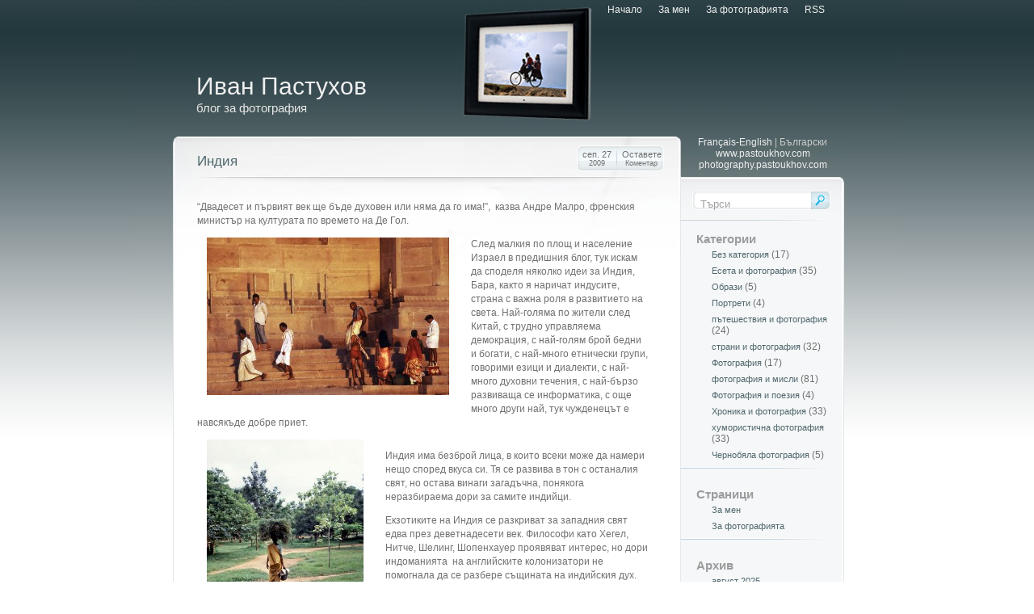

--- FILE ---
content_type: text/html; charset=UTF-8
request_url: https://www.bg.pastoukhov.com/tag/%D0%B0%D1%83%D1%80%D0%BE%D0%B1%D0%B8%D0%BD%D0%B4%D0%BE/
body_size: 16765
content:
<!DOCTYPE html PUBLIC "-//W3C//DTD XHTML 1.0 Transitional//EN" "http://www.w3.org/TR/xhtml1/DTD/xhtml1-transitional.dtd">
<html xmlns="http://www.w3.org/1999/xhtml" lang="bg-BG">

<head profile="http://gmpg.org/xfn/11">
<meta http-equiv="Content-Type" content="text/html; charset=UTF-8" />

<title>Ауробиндо | Иван Пастухов</title>

<link rel="stylesheet" href="https://www.bg.pastoukhov.com/wp-content/themes/streamline/style.css" type="text/css" media="screen" />
<link rel="alternate" type="application/rss+xml" title="Иван Пастухов RSS Feed" href="https://www.bg.pastoukhov.com/feed/" />
<link rel="alternate" type="application/atom+xml" title="Иван Пастухов Atom Feed" href="https://www.bg.pastoukhov.com/feed/atom/" />
<link rel="pingback" href="https://www.bg.pastoukhov.com/xmlrpc.php" />

<style type="text/css" media="screen">

	#page { background: url("https://www.bg.pastoukhov.com/wp-content/themes/streamline/images/kubrickbgwide.jpg") repeat-y top; border: none; }

</style>

<script type="text/javascript" src="https://www.bg.pastoukhov.com/wp-content/themes/streamline/general.js"></script>



<!-- All in One SEO Pack 2.3.11.3 by Michael Torbert of Semper Fi Web Design[297,336] -->
<link rel="canonical" href="https://www.bg.pastoukhov.com/tag/%d0%b0%d1%83%d1%80%d0%be%d0%b1%d0%b8%d0%bd%d0%b4%d0%be/" />
<!-- /all in one seo pack -->
<link rel='dns-prefetch' href='//s.w.org' />
<link rel="alternate" type="application/rss+xml" title="Иван Пастухов &raquo; Хранилка за етикета Ауробиндо " href="https://www.bg.pastoukhov.com/tag/%d0%b0%d1%83%d1%80%d0%be%d0%b1%d0%b8%d0%bd%d0%b4%d0%be/feed/" />
		<script type="text/javascript">
			window._wpemojiSettings = {"baseUrl":"https:\/\/s.w.org\/images\/core\/emoji\/11\/72x72\/","ext":".png","svgUrl":"https:\/\/s.w.org\/images\/core\/emoji\/11\/svg\/","svgExt":".svg","source":{"concatemoji":"https:\/\/www.bg.pastoukhov.com\/wp-includes\/js\/wp-emoji-release.min.js?ver=4.9.28"}};
			!function(e,a,t){var n,r,o,i=a.createElement("canvas"),p=i.getContext&&i.getContext("2d");function s(e,t){var a=String.fromCharCode;p.clearRect(0,0,i.width,i.height),p.fillText(a.apply(this,e),0,0);e=i.toDataURL();return p.clearRect(0,0,i.width,i.height),p.fillText(a.apply(this,t),0,0),e===i.toDataURL()}function c(e){var t=a.createElement("script");t.src=e,t.defer=t.type="text/javascript",a.getElementsByTagName("head")[0].appendChild(t)}for(o=Array("flag","emoji"),t.supports={everything:!0,everythingExceptFlag:!0},r=0;r<o.length;r++)t.supports[o[r]]=function(e){if(!p||!p.fillText)return!1;switch(p.textBaseline="top",p.font="600 32px Arial",e){case"flag":return s([55356,56826,55356,56819],[55356,56826,8203,55356,56819])?!1:!s([55356,57332,56128,56423,56128,56418,56128,56421,56128,56430,56128,56423,56128,56447],[55356,57332,8203,56128,56423,8203,56128,56418,8203,56128,56421,8203,56128,56430,8203,56128,56423,8203,56128,56447]);case"emoji":return!s([55358,56760,9792,65039],[55358,56760,8203,9792,65039])}return!1}(o[r]),t.supports.everything=t.supports.everything&&t.supports[o[r]],"flag"!==o[r]&&(t.supports.everythingExceptFlag=t.supports.everythingExceptFlag&&t.supports[o[r]]);t.supports.everythingExceptFlag=t.supports.everythingExceptFlag&&!t.supports.flag,t.DOMReady=!1,t.readyCallback=function(){t.DOMReady=!0},t.supports.everything||(n=function(){t.readyCallback()},a.addEventListener?(a.addEventListener("DOMContentLoaded",n,!1),e.addEventListener("load",n,!1)):(e.attachEvent("onload",n),a.attachEvent("onreadystatechange",function(){"complete"===a.readyState&&t.readyCallback()})),(n=t.source||{}).concatemoji?c(n.concatemoji):n.wpemoji&&n.twemoji&&(c(n.twemoji),c(n.wpemoji)))}(window,document,window._wpemojiSettings);
		</script>
		<style type="text/css">
img.wp-smiley,
img.emoji {
	display: inline !important;
	border: none !important;
	box-shadow: none !important;
	height: 1em !important;
	width: 1em !important;
	margin: 0 .07em !important;
	vertical-align: -0.1em !important;
	background: none !important;
	padding: 0 !important;
}
</style>
<link rel='stylesheet' id='smcf-css'  href='http://www.bg.pastoukhov.com/wp-content/plugins/simplemodal-contact-form-smcf/css/smcf.css?ver=1.2.9' type='text/css' media='screen' />
<script type='text/javascript' src='https://www.bg.pastoukhov.com/wp-includes/js/jquery/jquery.js?ver=1.12.4'></script>
<script type='text/javascript' src='https://www.bg.pastoukhov.com/wp-includes/js/jquery/jquery-migrate.min.js?ver=1.4.1'></script>
<link rel='https://api.w.org/' href='https://www.bg.pastoukhov.com/wp-json/' />
<link rel="EditURI" type="application/rsd+xml" title="RSD" href="https://www.bg.pastoukhov.com/xmlrpc.php?rsd" />
<link rel="wlwmanifest" type="application/wlwmanifest+xml" href="https://www.bg.pastoukhov.com/wp-includes/wlwmanifest.xml" /> 
<meta name="generator" content="WordPress 4.9.28" />
</head>
<body>

<div id="container">

	<div id="faux_left">
	
		<div id="faux_right">
		
			<div class="content">
			
				<div id="pages_nav">
					
					<div id="pages_nav_left">
					</div><!-- pages_nav_left ends -->
					
					<div id="pages_nav_inside">
					
						<ul>
							<li><a href="https://www.bg.pastoukhov.com">Начало</a></li>
							<li class="page_item page-item-2"><a href="https://www.bg.pastoukhov.com/about-ivan-pastuhov/">За мен</a></li>
<li class="page_item page-item-103"><a href="https://www.bg.pastoukhov.com/about-photography/">За фотографията</a></li>
							<li class="nb"><a href="https://www.bg.pastoukhov.com/feed/">RSS</a></li>
						</ul>
					
					</div><!-- pages_nav_inside ends -->
					
					<div id="pages_nav_right">
					</div><!-- pages_nav_right ends -->
					
				</div><!-- pages_nav ends -->
			
				<div id="header">
					
					<div id="header_inside">
					<h1><a href="http://www.bg.pastoukhov.com/">Иван Пастухов</a></h1>
					<p>блог за фотография</p>
					</div><!-- header_inside ends -->

				</div><!-- header ends -->

				<div id="faux_outer">

				<div class="content_left">
	
			<!--
 	   	  		<h2 class="pagetitle">Постове с таг &#8216;Ауробиндо&#8217;</h2>
 	  -->


		
			<div class="entry" id="post-618">

				<div class="entry_top entry_top_first">

				<h2><a href="https://www.bg.pastoukhov.com/%d1%88%d1%80%d0%b8-%d0%b0%d0%be%d1%80%d0%be%d0%b1%d0%b8%d0%bd%d0%b4%d0%be-%d0%be%d1%80%d0%be%d0%b1%d0%b8%d0%bd%d0%b4%d0%be-%d0%b8%d0%bd%d0%b4%d0%b8%d1%8f/" rel="bookmark" title="Индия">Индия</a></h2>

							<div class="date_holder">
							
								<div class="month_year">сеп. 27<br /><span class="smaller">2009</span></div>
								
								<div class="comments_link">
																		<a href="https://www.bg.pastoukhov.com/%d1%88%d1%80%d0%b8-%d0%b0%d0%be%d1%80%d0%be%d0%b1%d0%b8%d0%bd%d0%b4%d0%be-%d0%be%d1%80%d0%be%d0%b1%d0%b8%d0%bd%d0%b4%d0%be-%d0%b8%d0%bd%d0%b4%d0%b8%d1%8f/#respond">Оставете<br /><span class="smaller">Коментар</span></a>
																		</div>
							</div><!-- date_holder ends -->
					
						</div><!-- entry_top ends -->
						
						<div class="faux_entry">

							<div class="entry_content entry_content_first">
								
							<p>“Двадесет и първият век ще бъде духовен или няма да го има!”,  казва Андре Малро, френския министър на културата по времето на Де Гол.</p>
<p><img class="alignleft size-medium wp-image-619" style="margin-left: 12px; margin-right: 12px;" title="India - Benares" src="http://www.bg.pastoukhov.com/wp-content/uploads/2009/09/06-Benares-2-300x195.jpg" alt="India - Benares" width="300" height="195" srcset="https://www.bg.pastoukhov.com/wp-content/uploads/2009/09/06-Benares-2-300x195.jpg 300w, https://www.bg.pastoukhov.com/wp-content/uploads/2009/09/06-Benares-2.jpg 800w" sizes="(max-width: 300px) 100vw, 300px" />След малкия по площ и население Израел в предишния блог, тук искам да споделя няколко идеи за Индия, Бара, както я наричат индусите, страна с важна роля в развитието на света. Най-голяма по жители след Китай, с трудно управляема демокрация, с най-голям брой бедни и богати, с най-много етнически групи, говорими езици и диалекти, с най-много духовни течения, с най-бързо развиваща се информатика, с още много други най, тук чужденецът е навсякъде добре приет.</p>
<p><img class="alignleft size-medium wp-image-620" style="margin-left: 12px; margin-right: 12px;" title="29 Kerala" src="http://www.bg.pastoukhov.com/wp-content/uploads/2009/09/29-Kerala-194x300.jpg" alt="29 Kerala" width="194" height="300" srcset="https://www.bg.pastoukhov.com/wp-content/uploads/2009/09/29-Kerala-194x300.jpg 194w, https://www.bg.pastoukhov.com/wp-content/uploads/2009/09/29-Kerala.jpg 519w" sizes="(max-width: 194px) 100vw, 194px" /></p>
<p>Индия има безброй лица, в които всеки може да намери нещо според вкуса си. Тя се развива в тон с останалия свят, но остава винаги загадъчна, понякога неразбираема дори за самите индийци.</p>
<p>Екзотиките на Индия се разкриват за западния свят едва през деветнадесети век. Философи като Хегел, Нитче, Шелинг, Шопенхауер проявяват интерес, но дори индоманията  на английските колонизатори не помогнала да се разбере същината на индийския дух.</p>
<p><img class="alignleft size-medium wp-image-626" style="margin: 12px;" title="38 Hemis Gompa" src="http://www.bg.pastoukhov.com/wp-content/uploads/2009/09/38-Hemis-Gompa-300x199.jpg" alt="38 Hemis Gompa" width="300" height="199" srcset="https://www.bg.pastoukhov.com/wp-content/uploads/2009/09/38-Hemis-Gompa-300x199.jpg 300w, https://www.bg.pastoukhov.com/wp-content/uploads/2009/09/38-Hemis-Gompa.jpg 800w" sizes="(max-width: 300px) 100vw, 300px" /></p>
<p>&nbsp;</p>
<p>&nbsp;</p>
<p>&nbsp;</p>
<p>&nbsp;</p>
<p>&nbsp;</p>
<p>&nbsp;</p>
<p>През двайстия век европейски философи и историци, без да ползват достатъчно добре санскритски, се захванали да обяснят и представят комплексната Индийска култура. В анализите си, освен това, те проектирали европейския начин на  мислене, причина Индия да остава не добре разбрана.</p>
<p><img class="alignleft size-medium wp-image-621" style="margin-left: 12px; margin-right: 12px;" title="Hanuman New Delhi" src="http://www.bg.pastoukhov.com/wp-content/uploads/2009/09/Hanuman-New-Delhi-199x300.jpg" alt="Hanuman New Delhi" width="199" height="300" srcset="https://www.bg.pastoukhov.com/wp-content/uploads/2009/09/Hanuman-New-Delhi-199x300.jpg 199w, https://www.bg.pastoukhov.com/wp-content/uploads/2009/09/Hanuman-New-Delhi.jpg 533w" sizes="(max-width: 199px) 100vw, 199px" />Големите грешки в санскритските преводи са по-лесно поправими от безбройните фини нюанси на мисълта, пълна с двусмислия и мъгляви концепции. Западното мислене често смесва понятията религия и философия. Например думата “дхарма” на санскритски има религиозен смисъл, но е също е свързана с юриспруденция и начини на държане. От шестте основни брамански школи или традиции, само една се занимава с идеята за Бог.</p>
<p>Индия е еднакво рационална и ирационална, но това не пречи да бъде прагматична спрямо реалността &#8211; нереалната “реалност”, реалността и реалната “нереалност” в Индия вървят заедно. Всъщност каквото да кажем, обратното се приема също за вярно. В индуизма, както в юдаизма, водещо значение има писмото, идеята за Бог е абстрактна. Индийците имат грижа човек да не консумира несъзнателно от Дървото на Познанието и дават различни имена на божествената енергия, според начина и мястото на проявлението й. За тях божествения свят има нужда от нас, както ние от него. Санскритските писания са еднакво съществени, подобно на хората с техните действия и отношение им към околния свят. За индиеца да вярвате в Христос или в Ганеш е едно и също, важна е искреността във вярата и респекта към другите.</p>
<p><img class="alignleft size-medium wp-image-627" style="margin-left: 12px; margin-right: 12px;" title="Kerala" src="http://www.bg.pastoukhov.com/wp-content/uploads/2009/09/Kerala-300x204.jpg" alt="Kerala" width="300" height="204" srcset="https://www.bg.pastoukhov.com/wp-content/uploads/2009/09/Kerala-300x204.jpg 300w, https://www.bg.pastoukhov.com/wp-content/uploads/2009/09/Kerala.jpg 800w" sizes="(max-width: 300px) 100vw, 300px" />Направи ми впечатление до каква степен напредъкът сред младите хора в Индия е забележителен. Сравнен със студентите в Китай,  единствена по мащаб на развитие и бройка на населението конкурентка на Индия, не може да не се учудите от голямата работоспособност и качеството на работа на индийските младежи. Китаецът следва наложените му закони без да знае накъде отива. Той напредва, устремен да надмогне себе си, ще ви забележи, ако има интерес и ще ви изостави, за да продължи  наложените му директиви. За младите хора в Индия сте добре дошли в Майка Индия, с която се гордеят и искат да споделят с вас. Любопитни са да опознаят вашия свят, за да се обогатят. Индийците са будни, приятелски настроени, пълни с въпроси, ще ви покажат снимки на семейството си с желание да разберат повече за вашето.</p>
<p><img class="alignleft size-medium wp-image-628" style="margin-left: 12px; margin-right: 12px;" title="21Rishikesh" src="http://www.bg.pastoukhov.com/wp-content/uploads/2009/09/21Rishikesh2-207x300.jpg" alt="21Rishikesh" width="207" height="300" srcset="https://www.bg.pastoukhov.com/wp-content/uploads/2009/09/21Rishikesh2-207x300.jpg 207w, https://www.bg.pastoukhov.com/wp-content/uploads/2009/09/21Rishikesh2.jpg 553w" sizes="(max-width: 207px) 100vw, 207px" />В нашата епоха, в която икономиката е цар, Индия, недвусмислено най-духовната страна в света, след втората половина на миналия век, започна да търгува с духовност. Ашрамите процъфтяха, гурувците, адаптирани към нуждата на всеки, станаха на разположение на всички.</p>
<p>Аз също имах период на залитане. Заминах да откривам Индия и попаднах на ашрама на прочулия се Саи Баба. Той имаше амбицията да обедини вярващите по света с идеята, че всяка религия е лъч към върха на една и съща планина. Ашрамът му в Южна Индия притежаваше болница, университет, дори летище за частни самолети. Облякох бели одежди, медитирах, пях баджани, цитирах мантри, в пуджите преди изгрев се завирах под носа на великия Гуру, за да усетя Божествена енергия. Закръгленият гуру имаше огромни, гъсто сплетени коси във формата на ореол и минаваше пред всеки, за да му даде благословия. Облечен в широка оранжева роба, с артистичен замах той материализираше златни кръстчета и други свещени предмети според вярата на всеки. Това завърташе главите на последователите му и бяха готови да повярват всичко, за да се чувстват по-добре. И защо не, но за мен истинският гуру прави необходимото за всеки без да го афишира, както правят всички Големи сред хората.</p>
<p><img class="alignleft size-medium wp-image-629" style="margin-left: 12px; margin-right: 12px;" title="Sik Temple Delhi2" src="http://www.bg.pastoukhov.com/wp-content/uploads/2009/09/Sik-Temple-Delhi2-300x199.jpg" alt="Sik Temple Delhi2" width="300" height="199" srcset="https://www.bg.pastoukhov.com/wp-content/uploads/2009/09/Sik-Temple-Delhi2-300x199.jpg 300w, https://www.bg.pastoukhov.com/wp-content/uploads/2009/09/Sik-Temple-Delhi2.jpg 800w" sizes="(max-width: 300px) 100vw, 300px" /></p>
<p><img class="alignleft size-medium wp-image-630" style="margin-left: 12px; margin-right: 12px;" title="09 Benares4" src="http://www.bg.pastoukhov.com/wp-content/uploads/2009/09/09-Benares4-198x300.jpg" alt="09 Benares4" width="198" height="300" srcset="https://www.bg.pastoukhov.com/wp-content/uploads/2009/09/09-Benares4-198x300.jpg 198w, https://www.bg.pastoukhov.com/wp-content/uploads/2009/09/09-Benares4.jpg 530w" sizes="(max-width: 198px) 100vw, 198px" />В духовната фабрика на Сай Баба не усетих нищо Божествено и продължих на юг към градчето Тируванамалаи, скътано до планината на Шива.  В Ашрама на Шри Махариши, свят човек, живял в началото на миналия век  усетих за първи път  духовната прелест на Индия.  На това място имаше мир, хармония и духовност, които ви изпълват и отварят към нещо необяснимо.</p>
<p>С радостно чувство и нова енергия продължих на юг към Индийския океан при градовете Кошин и Гоа. По пътя отседнах в Пондишери, където ме  насочиха към стара колониална къща, превърната в музей &#8211; Ашрамът на Шри Оробиндо и Мер. <span style="font-weight: 400;">В обширния двор с разнообразни растения, сред крясъци на непознати екзотични птици, най-впечатляващ беше огромният банян,</span><span style="font-weight: 400;"> извисен като пазител над широка, обилно отрупана с цветя гробница. Към нея се проточваше дълга </span>редица от поклонници с по едно цвете в ръцете. Всеки от тях отиваше до гроба, заменяше го с друго и се оттегляше с поклон. Във въздуха витаеше особена тържественост. Лицата на индийците излъчваха мир и благоговение. <span style="font-weight: 400;">В С<i>амадхи</i></span><span style="font-weight: 400;"> (името на гробницата и състояние на свръхсъзнание) са положени телата на Шри Оробиндо и спътницата му Мер,</span><span style="font-weight: 400;">&#8211; сподели възрастна индийка от опашката и допълни &#8211; Мер даряваше всеки с цвете, излъчващо вибрацията, която му помага. Днес продължаваме да разменяме цветя с тази, която знаеше да обича безусловно. Наричахме я Майка.&#8220;</span></p>
<p>Ашрамът се оказа временно затворен за посетители, но произведенията  на Шри Оробиндо и Мер можеха да се закупят в книжарницата от другата страна на улицата. До п<span style="font-weight: 400;">лейадата на Шри Оробиндо от двадесет и два тома, бяха наредени други издания на английски и френски. Библиотекарката, приказлива, възрастна индийка, с жив спомен за Мер ме изчака да се огледам и сподели няколко думи за</span><span style="font-weight: 400;"> </span><span style="font-weight: 400;">Божествената майка, създателката на ашрама, която се грижела за Шри Оробиндо и за всичко свързано с наречената от нея </span>„Лаборатория за естествено човешко развитие<em>“.</em> Названието &#8222;ашрам&#8220; не отговаряло на техните цели.</p>
<p>За Шри Оробиндо разбрах повече от собственика на  Гест хауза, където преспах. След дългогодишно отсъствие и блестящо дипломиране в Оксфорд, той се прибрал в Индия. Загрижен за освобождаване на страната, той приложил първи принципа за ненасилие и със съмишленици организирал революционното движение в страната. На първо място изисквал осъзнаване на народа, а революционните действия трябвало да се извършат без агресия в рамките на закона.  След много перипетии, включително затвор, за него станало ясно, че Индия ще се освободи. По-важна била нарастващата опасност човечеството да се самоунищожи от настъпващата сянката на национал-социалистите, както и от галопиращото развитие на съвременните технологии с дъх на атомно въоръжаване. Той се оттеглил от политиката и социалния живот, и с постулата, че човешкият вид не е статичен, започнал да експериментира по естествен, физически път, възможността видът ни да мутира с възможност за ново, разширено съзнание. След като превел и анализирал непознати дотогава текстове от времето на ведическите риши, той съпоставил експериментите си с  правените в далечното минало и така създал Интегрална Йога. Малко преди да напусне тялото си, той довършил на блестящ английски език, с &#8222;<i>думи, които виждат&#8220;</i> епопеята Савитри от 23813 стиха за сътворението и съдбата на човека.</p>
<p><img class="alignleft size-medium wp-image-634" style="margin-left: 12px; margin-right: 12px;" title="Rishikash6" src="http://www.bg.pastoukhov.com/wp-content/uploads/2009/09/Rishikash6-197x300.jpg" alt="Rishikash6" width="197" height="300" srcset="https://www.bg.pastoukhov.com/wp-content/uploads/2009/09/Rishikash6-197x300.jpg 197w, https://www.bg.pastoukhov.com/wp-content/uploads/2009/09/Rishikash6.jpg 526w" sizes="(max-width: 197px) 100vw, 197px" /></p>
<p><img class="alignleft size-medium wp-image-635" style="margin-left: 12px; margin-right: 12px;" title="22 Rishikesh" src="http://www.bg.pastoukhov.com/wp-content/uploads/2009/09/22-Rishikesh-300x199.jpg" alt="22 Rishikesh" width="300" height="199" srcset="https://www.bg.pastoukhov.com/wp-content/uploads/2009/09/22-Rishikesh-300x199.jpg 300w, https://www.bg.pastoukhov.com/wp-content/uploads/2009/09/22-Rishikesh.jpg 800w" sizes="(max-width: 300px) 100vw, 300px" /> Грабна ме възможността човек да мутира по естествен път, а не да бъде превърнат в робот с повишени качества от трансхуманистите, съвременните инженери на бъдещето.</p>
<p>Посетих създадения по идея и планове на Мер град Уровил, символ на свят без ограничения и граници, където на всеки човек се дава възможност да се изрази според ценностите, които носи в себе си, при положение, че го прави съзнателно.</p>
<p>От французите, които срещнах, разбрах че в Париж е създаден Институт за &#8222;Еволютивни търсиния&#8220;, посвен на работата на Шри Оробиндо и Мер. Оказа се, че директорът на Института в Париж е бил близък с Людмила Живкова. Те си спомниха за нея и ми разправиха как Людмила посадила в центъра на града 1300 рози по случай годишнината на България. Добавила и българска пръст към тази на стотина държави, символизиращи единството на света без граници и ограничения. Людмила била възбудена и в речта си говорила за наближаващия край на диктатурите и дивашките отношения между хората. Спомних си веднага как българските власти оповестиха, че на връщане от Индия Людмила е паднала с емболия в банята си. Малко след това Големият Съветски Брат за утеха дари татко Тодор с медал и названието Генерален секретар на Партията (единствената Партия).</p>
<p>В Париж се запознах с творчеството на Сатпрем и с &#8222;Дневника на Мер&#8220; &#8211; 13 тома (6000 страници) &#8211; труд феноменален за  опита на Мер с усвояване на супраменталната енергия. Това ме стимулира да преведа за българските читатели три книги от Сатпрем.</p>
<p><img class="alignleft size-medium wp-image-633" style="margin-left: 12px; margin-right: 12px;" title="India highway" src="http://www.bg.pastoukhov.com/wp-content/uploads/2009/09/India-highway-300x199.jpg" alt="India highway" width="300" height="199" srcset="https://www.bg.pastoukhov.com/wp-content/uploads/2009/09/India-highway-300x199.jpg 300w, https://www.bg.pastoukhov.com/wp-content/uploads/2009/09/India-highway.jpg 800w" sizes="(max-width: 300px) 100vw, 300px" /> Преди два месеца се упътих към най-високите пътища на Индия между 4500 и 5400 метра между областта Джаму Кашмир и Химашал Прадеш. В трудни за пътуване условия срещах млади индийци мотористи, наели мотори и топли дрехи, запалени да откриват родината си. В заледената обстановка те се групираха, за да си помагат и опазят от премръзване. На някои липсваше бензин, други лепяха спукани гуми, но винаги усмихнати, услужливи, готови да обърнат внимание на всеки. Преди десетина години по същите места минаваха само камиони от армията.</p>
<p><a href="http://www.bg.pastoukhov.com/%d1%88%d1%80%d0%b8-%d0%b0%d0%be%d1%80%d0%be%d0%b1%d0%b8%d0%bd%d0%b4%d0%be-%d0%be%d1%80%d0%be%d0%b1%d0%b8%d0%bd%d0%b4%d0%be-%d0%b8%d0%bd%d0%b4%d0%b8%d1%8f/femme-1/" rel="attachment wp-att-1684"><img class="alignleft size-medium wp-image-1684" style="margin-left: 12px; margin-right: 12px;" title="Femme-1" src="http://www.bg.pastoukhov.com/wp-content/uploads/2009/09/Femme-1-200x300.jpg" alt="Femme-1" width="200" height="300" srcset="https://www.bg.pastoukhov.com/wp-content/uploads/2009/09/Femme-1-200x300.jpg 200w, https://www.bg.pastoukhov.com/wp-content/uploads/2009/09/Femme-1.jpg 530w" sizes="(max-width: 200px) 100vw, 200px" /></a>И една интересна статистика: в Индия изнасилена жена има през всеки 22 минути, докато във Франция през всеки 9.  60% от заемите в банките от индийците се взимат за женитба на дъщеря, отговарящо на чеиза при нас. В кастовата система наред с четирите основни нива, в обществото има над 5000 касти.</p>
<p>По време на Дарий персийската империя е стигала до реката Индус, наричана тогава Хинду (Синдху). По-късно Александър Велики конкурира Дарий, стигна до тук и вкарва в гръцкия език думата Индия. Браманите, единствени ерудирани в страната, не се интересували от минало, нямали отношение към история, причина да имаме толкова оскъдна информация за миналото. По-важен бил  митологичния, символичен и мистериозен израз на думите. Това ни е лишило от писмена история за далечното минало на тази фантастична страна. Името Индия идва от англичаните, наричана от тях &#8222;Индиите&#8220;, на френски &#8211; &#8222;Les Indes&#8220;, които включвали Бангладеш, Пакистан, по-рано и Афганистан.</p>
<p>В сънищата ми се появи Марко Поло с фотоапарат да пресича тези фантастични места, богати на традиции и мистични фигури и това преди епохата, когато руснаци и американци разбиха афганската култура, и китайците да унищожат Тибетската, а днес и уигурската.</p>
<p>Да не говорим за Путин, който днес иска да унищожи най-близката до руската култура, украинската. (Добавям последното изречения 13 години по-късно, препрочитайки този блог по време на руската агресия в Украйна.)</p>
							
							</div><!-- entry_content ends -->
							<div class="link_after_post">
							За любителите на фотографията: <a href="http://www.pastoukhov.com">Фотогалерия на Иван Пастухов</a>
							<br><a href="/contact" class="smcf-link">Форма за контакт</a>
							</div>
							<!-- AddThis Button BEGIN -->
              
<div style="float:right" class="addthis_toolbox addthis_default_style" addthis:url="https://www.bg.pastoukhov.com/%d1%88%d1%80%d0%b8-%d0%b0%d0%be%d1%80%d0%be%d0%b1%d0%b8%d0%bd%d0%b4%d0%be-%d0%be%d1%80%d0%be%d0%b1%d0%b8%d0%bd%d0%b4%d0%be-%d0%b8%d0%bd%d0%b4%d0%b8%d1%8f/" addthis:title="Индия">
    
    <div class="hover_effect">
        <div style="padding-right: 10px; padding-top: 5px;">Сподели в:</div>
        <div><a class="addthis_button_svejo" title ="Svejo.net">&nbsp;</a></div>
        <div><a class="addthis_button_facebook" title ="Facebook">&nbsp;</a></div>
        <div><a class="addthis_button_twitter" title="Twitter">&nbsp;</a></div>        
        <div><a class="addthis_button_blogger" title="Blogger">&nbsp;</a></div>
        <div><a class="addthis_button_googlereader" title="Google reader">&nbsp;</a></div>
        <div><a class="addthis_button_yahoobkm" title="Y!Bookmarks">&nbsp;</a></div>        
        <div><a class="addthis_button_myspace" title = "MySpace">&nbsp;</a></div>
        <div><a class="addthis_button_digg" title="Digg">&nbsp;</a></div>
        <div><a class="addthis_button_email" title="Email">&nbsp;</a></div>
        <div><a class="addthis_button_print" title= "Print">&nbsp;</a></div>
        <div style="padding-left:10px;"><a class="addthis_button_expanded" title = "Сподели в други мрежи">&nbsp;Още...</a></div>
        <div style="clear:both; float:none;"></div> 
    </div>
</div>
<script type="text/javascript" src="http://s7.addthis.com/js/250/addthis_widget.js#pub=xa-4b1bf1216844f605"></script>
<!-- AddThis Button END -->
							<div class="entry_footer">
							<span>Написана от ivan в: <a href="https://www.bg.pastoukhov.com/category/%d1%81%d1%82%d1%80%d0%b0%d0%bd%d0%b8-%d0%b8-%d1%84%d0%be%d1%82%d0%be%d0%b3%d1%80%d0%b0%d1%84%d0%b8%d1%8f/" rel="category tag">страни и фотография</a> |</span> <span>Тагове: <a href="https://www.bg.pastoukhov.com/tag/%d0%b0%d1%83%d1%80%d0%be%d0%b1%d0%b8%d0%bd%d0%b4%d0%be/" rel="tag">Ауробиндо</a>, <a href="https://www.bg.pastoukhov.com/tag/%d0%b0%d1%88%d1%80%d0%b0%d0%bc/" rel="tag">Ашрам</a>, <a href="https://www.bg.pastoukhov.com/tag/%d0%b3%d0%b0%d0%bd%d0%b4%d0%b8/" rel="tag">Ганди</a>, <a href="https://www.bg.pastoukhov.com/tag/%d0%b4%d1%85%d0%b0%d1%80%d0%bc%d0%b0/" rel="tag">дхарма</a>, <a href="https://www.bg.pastoukhov.com/tag/%d0%b8%d0%bd%d0%b4%d0%b8%d1%8f/" rel="tag">Индия</a>, <a href="https://www.bg.pastoukhov.com/tag/%d0%ba%d0%b0%d0%b1%d0%b0%d0%bb%d0%b0/" rel="tag">Кабала</a>, <a href="https://www.bg.pastoukhov.com/tag/%d0%bc%d0%b0%d0%bb%d1%80%d0%be/" rel="tag">малро</a>, <a href="https://www.bg.pastoukhov.com/tag/%d0%bc%d0%b5%d1%80/" rel="tag">Мер</a>, <a href="https://www.bg.pastoukhov.com/tag/%d0%be%d1%80%d0%be%d0%b1%d0%b8%d0%bd%d0%b4%d0%be/" rel="tag">Оробиндо</a>, <a href="https://www.bg.pastoukhov.com/tag/%d1%81%d0%b0%d0%b9-%d0%b1%d0%b0%d0%b1%d0%b0/" rel="tag">Сай Баба</a>, <a href="https://www.bg.pastoukhov.com/tag/%d1%81%d0%b0%d0%bd%d1%81%d0%ba%d1%80%d0%b8%d1%82/" rel="tag">санскрит</a>, <a href="https://www.bg.pastoukhov.com/tag/%d1%81%d1%83%d0%bf%d1%80%d0%b0%d0%bc%d0%b5%d0%bd%d1%82%d0%b0%d0%bb/" rel="tag">супраментал</a>, <a href="https://www.bg.pastoukhov.com/tag/%d1%82%d0%be%d1%80%d0%b0/" rel="tag">Тора</a>, <a href="https://www.bg.pastoukhov.com/tag/%d1%84%d0%be%d1%82%d0%be%d0%b3%d1%80%d0%b0%d1%84%d0%b8%d1%8f/" rel="tag">Фотография</a>, <a href="https://www.bg.pastoukhov.com/tag/%d1%88%d1%80%d0%b8-%d0%bc%d0%b0%d1%85%d0%b0%d1%80%d0%b8%d1%88%d0%b8/" rel="tag">Шри Махариши</a></span>
							</div><!-- entry_footer ends -->
							
						</div><!-- faux_entry ends -->

					</div><!-- entry ends -->

	    				
		
			<div class="entry" id="post-21">

				<div class="entry_top">

				<h2><a href="https://www.bg.pastoukhov.com/%d1%88%d1%80%d0%b8-%d0%be%d1%80%d0%be%d0%b1%d0%b8%d0%bd%d0%b4%d0%be/" rel="bookmark" title="Шри Оробиндо">Шри Оробиндо</a></h2>

							<div class="date_holder">
							
								<div class="month_year">май 08<br /><span class="smaller">2009</span></div>
								
								<div class="comments_link">
																		<a href="https://www.bg.pastoukhov.com/%d1%88%d1%80%d0%b8-%d0%be%d1%80%d0%be%d0%b1%d0%b8%d0%bd%d0%b4%d0%be/#respond">Оставете<br /><span class="smaller">Коментар</span></a>
																		</div>
							</div><!-- date_holder ends -->
					
						</div><!-- entry_top ends -->
						
						<div class="faux_entry">

							<div class="entry_content">
								
							<p style="text-align: left;"><img class="alignleft size-full wp-image-22" style="margin: 5px 10px;" title="sri-aurobindo" src="http://www.bg.pastoukhov.com/wp-content/uploads/2009/05/sri-aurobindo.jpg" alt="sri-aurobindo" width="385" height="259" srcset="https://www.bg.pastoukhov.com/wp-content/uploads/2009/05/sri-aurobindo.jpg 680w, https://www.bg.pastoukhov.com/wp-content/uploads/2009/05/sri-aurobindo-300x202.jpg 300w" sizes="(max-width: 385px) 100vw, 385px" /> Споделям с българските читатели няколко идеи за превода си на книгата &#8222;Шри Оробиндо* или Авантюра на Съзнанието&#8220;, автор Сатпрем, издател Факел Експрес, второ преработено издание, 2008 г. и трето &#8211; декември, 2010 г..</p>
<p style="text-align: left;">Живеем с радости и неволи, но мистерията на самото творение продължава да ни убягва. Живеем незадоволени в свят, който ни задължава  да  търсим разрешения за проблемите си или да затънем по-дълбоко.</p>
<p style="text-align: left;">Възможността да променяме съзнанието си е една от привилегиите на човешкия вид. След ужасиите на миналия век пред нас се очертават с множество нови катаклизми. Осъзнаваме ли това?</p>
<p style="text-align: left;">В &#8222;Авантюра на Съзнанието&#8220; авторът Сатпрем описва живота на гениалния визионер на двайстия век Шри Оробиндо, който стига до границата на възможното за човешкия дух. Не става дума за нова теория, религия или мистицизъм, а за практическо приложение, свързано с разширяване на Съзнанието на човека. Шри Оробиндо, за разлика от зародилите си амбициите напоследък в Силикон вали за създаване на изкуствено приповдигнати хора, търси естествен, ускорен път за мутиране на Хомо Сапиенс в супраменталния човек на бъдещето.</p>
<p style="text-align: left;">&#8222;Нашият свят е в еволюция и еволюцията има духовен смисъл. Единствената ни свобода e чрез индивидуална еволюция да се издигнем на по-високи нива на съзнание и да въплътим истините според нивото, на което се намираме&#8220;, отбелязва в книгата си Сатпрем.</p>
<p style="text-align: left;">Шри Оробиндо, заедно със свои съмишленици, разбужда и участва в организацията на революционно движение в Индия. Действията му са в рамките на закона, което го прави неуязвим пред англичаните. Нещата напредват и той разбира, че Индия ще се освободи. Дори предсказва годината, но едновременно съзира растящата сянка на национал-социалисти с опасността човечеството да се самоунищожи.</p>
<p style="text-align: left;">Той се оттегля от политиката и социалния живот, за да потърси възможност за ускорено мутиране на човешкия вид по естествен път. Изхожда от постулата, че Хомо Сапиенс не е стационарен вид. Промяната в живота за него била възможна само с радикална промяна в съзнанието на хората.  След като превежда и анализира непознати до тогава текстове от времето на ведическите риши, той съпоставя своите физически експерименти с направените в далечно минало и създава Интегрална Йога, различна от дотогавашните йогийски дисциплини. Малко преди да напусне тялото си, на брилянтен английски, с „думи, които виждат“<em>,</em> той довършва епопеята Савитри &#8211; 23813 стиха за сътворението и съдбата на човека.</p>
<p style="text-align: left;">В &#8222;Авантюра на съзнанието&#8220; Сатпрем показва как човекът, носител на съзнание, е мост между безграничния дух и крайното в материята. Разбираме по-ясно привилегията да бъдем участници в настоящата епоха с отговорната участ, която ни принадлежи. Свободата, която търсим и обичаме, не е ли именно възможността да преминаваме на все по-разширени планове на съзнание?! Думата &#8222;авантюра&#8220; в заглавието на книгата етимологически включва идеята за неочакваните трудности с непрекъснато нови елементи за преодоляване.<img class="alignright size-full wp-image-72" title="mere2" src="http://www.bg.pastoukhov.com/wp-content/uploads/2009/05/mere2.jpg" alt="mere2" width="215" height="288" /></p>
<p>Във втория преработен превод на книгата предпочетох да приема санскритското име &#8222;Орробиндо&#8220;, звучащо като мантра, а не Ауробиндо, наследство от руски преводи, приели английското произношение на името.  Същото за бившия френски протекторат Пондишери, както го произнасят французите или &#8222;милото Понди, както го наричат местните.  (На английски &#8211; Пондичери.)</p>
<p>Виждате портрета на Мер, създателката на Ашрама в Пондишери, който тя наричала &#8222;Лаборатория за изследване на човешкия вид&#8220;. Преведох също две книги за тази съпътница на Шри Оробиндо: &#8222;Божественият материализъм&#8220; и &#8222;Новият Вид&#8220; &#8211; тема за друг блог.</p>
<p>В превода бях затруднен да намеря на български  разликата между думите: &#8222;mens&#8220; и &#8222;spiritus&#8220;,  mind и spirit или mental и spirituel. На български думата мантал (ментал) са мислите. В книгата може да прочетете за телесния и клетъчния мантал. Spirituel не иска да каже само духовен, което на български е съвсем общо понятие, включващо религия, култура. На френски и английски тази дума говори за трансцедентност, за човешки дух. Човек може да бъде духовен, но не задължително spirituel (понятие по-богато от духовност).</p>
<p>За повече яснота: Шри Оробиндо различава четири части в човека &#8211; мантал, витал, физика и психика. В психика той влага човешката душа, Божествената искра, според индийските вярвания, мотор за развитие на съзнанието. Всяка от тези части има свое индивидуално, комплексно и независимо съзнание. Манталът, виталът и физиката (тялото) участват в развитието на психическото същество.</p>
<p>Духът и материята са неделими, така както ги разбра Спиноза и някои други философи в миналото. Има интересни паралели между терминологията на Шри Оробиндо и Юнг, както и връзката материя &#8211; енергия в квантовата механика.</p>
<p>За читателите на Авантюра на Съзнанието, ако имате въпроси, на които мога да отговоря, бих го направил с удоволствие.</p>
							
							</div><!-- entry_content ends -->
							<div class="link_after_post">
							За любителите на фотографията: <a href="http://www.pastoukhov.com">Фотогалерия на Иван Пастухов</a>
							<br><a href="/contact" class="smcf-link">Форма за контакт</a>
							</div>
							<!-- AddThis Button BEGIN -->
              
<div style="float:right" class="addthis_toolbox addthis_default_style" addthis:url="https://www.bg.pastoukhov.com/%d1%88%d1%80%d0%b8-%d0%be%d1%80%d0%be%d0%b1%d0%b8%d0%bd%d0%b4%d0%be/" addthis:title="Шри Оробиндо">
    
    <div class="hover_effect">
        <div style="padding-right: 10px; padding-top: 5px;">Сподели в:</div>
        <div><a class="addthis_button_svejo" title ="Svejo.net">&nbsp;</a></div>
        <div><a class="addthis_button_facebook" title ="Facebook">&nbsp;</a></div>
        <div><a class="addthis_button_twitter" title="Twitter">&nbsp;</a></div>        
        <div><a class="addthis_button_blogger" title="Blogger">&nbsp;</a></div>
        <div><a class="addthis_button_googlereader" title="Google reader">&nbsp;</a></div>
        <div><a class="addthis_button_yahoobkm" title="Y!Bookmarks">&nbsp;</a></div>        
        <div><a class="addthis_button_myspace" title = "MySpace">&nbsp;</a></div>
        <div><a class="addthis_button_digg" title="Digg">&nbsp;</a></div>
        <div><a class="addthis_button_email" title="Email">&nbsp;</a></div>
        <div><a class="addthis_button_print" title= "Print">&nbsp;</a></div>
        <div style="padding-left:10px;"><a class="addthis_button_expanded" title = "Сподели в други мрежи">&nbsp;Още...</a></div>
        <div style="clear:both; float:none;"></div> 
    </div>
</div>
<script type="text/javascript" src="http://s7.addthis.com/js/250/addthis_widget.js#pub=xa-4b1bf1216844f605"></script>
<!-- AddThis Button END -->
							<div class="entry_footer">
							<span>Написана от ivan в: <a href="https://www.bg.pastoukhov.com/category/%d0%be%d0%b1%d1%80%d0%b0%d0%b7%d0%b8/" rel="category tag">Образи</a> |</span> <span>Тагове: <a href="https://www.bg.pastoukhov.com/tag/%d0%b0%d1%83%d1%80%d0%be%d0%b1%d0%b8%d0%bd%d0%b4%d0%be/" rel="tag">Ауробиндо</a>, <a href="https://www.bg.pastoukhov.com/tag/%d0%b0%d1%88%d1%80%d0%b0%d0%bc/" rel="tag">Ашрам</a>, <a href="https://www.bg.pastoukhov.com/tag/%d0%b2%d0%b8%d1%82%d0%b0%d0%bb/" rel="tag">витал</a>, <a href="https://www.bg.pastoukhov.com/tag/%d0%b4%d1%83%d1%88%d0%b0/" rel="tag">душа</a>, <a href="https://www.bg.pastoukhov.com/tag/%d0%b8%d0%bd%d0%b4%d0%b8%d1%8f/" rel="tag">Индия</a>, <a href="https://www.bg.pastoukhov.com/tag/%d0%bc%d0%b0%d0%bd%d1%82%d0%b0%d0%bb/" rel="tag">мантал</a>, <a href="https://www.bg.pastoukhov.com/tag/%d0%bc%d0%b0%d0%bd%d1%82%d1%80%d0%b0/" rel="tag">мантра</a>, <a href="https://www.bg.pastoukhov.com/tag/%d0%bc%d0%b5%d0%bd%d1%82%d0%b0%d0%bb/" rel="tag">ментал</a>, <a href="https://www.bg.pastoukhov.com/tag/%d0%bc%d0%b5%d1%80/" rel="tag">Мер</a>, <a href="https://www.bg.pastoukhov.com/tag/%d0%be%d1%80%d0%be%d0%b1%d0%b8%d0%bd%d0%b4%d0%be/" rel="tag">Оробиндо</a>, <a href="https://www.bg.pastoukhov.com/tag/%d0%bf%d1%81%d0%b8%d1%85%d0%b8%d0%ba%d0%b0/" rel="tag">психика</a>, <a href="https://www.bg.pastoukhov.com/tag/%d0%bf%d1%81%d0%b8%d1%85%d0%b8%d1%87%d0%b5%d1%81%d0%ba%d0%be-%d1%81%d1%8a%d1%89%d0%b5%d1%81%d1%82%d0%b2%d0%be/" rel="tag">психическо същество</a>, <a href="https://www.bg.pastoukhov.com/tag/%d1%81%d0%b0%d1%82%d0%bf%d1%80%d0%b5%d0%bc/" rel="tag">Сатпрем</a>, <a href="https://www.bg.pastoukhov.com/tag/%d1%81%d1%83%d0%bf%d1%80%d0%b0%d0%bc%d0%b5%d0%bd%d1%82%d0%b0%d0%bb/" rel="tag">супраментал</a>, <a href="https://www.bg.pastoukhov.com/tag/%d1%88%d1%80%d0%b8-%d0%be%d1%80%d0%be%d0%b1%d0%b8%d0%bd%d0%b4%d0%be/" rel="tag">Шри Оробиндо</a></span>
							</div><!-- entry_footer ends -->
							
						</div><!-- faux_entry ends -->

					</div><!-- entry ends -->

	    				
		
		<div class="navigation">
			<div class="alignleft"></div>
			<div class="alignright"></div>
		</div>
	

				</div><!-- content_left ends -->
				
				
				
					<div id="sidebar">

		<div id="sidebar_piece">
		<div id="languages">
      <a href="http://www.fr.pastoukhov.com">Français-English</a> | Български
      <div id="link_to_flash_site">
        <a href="http://www.pastoukhov.com" title="Фотогалерия на Иван Пасхухов">www.pastoukhov.com</a> <br />
        <a href="http://photography.pastoukhov.com" title="Иван Пастухов - Фотография">photography.pastoukhov.com</a>        
    </div>      
    </div>
    
		</div><!-- sidebar_piece ends -->

			
      		<form action="https://www.bg.pastoukhov.com/" id="search_form" method="get">
			<fieldset>
			<input type="text" class="txt" id="s" name="s" value="" />
			<input type="image" class="submit" id="searchsubmit" src="https://www.bg.pastoukhov.com/wp-content/themes/streamline/images/btns/btn_search.jpg" title="Търси" />
			</fieldset>
		</form>
			<ul>

						
								
      <li class="categories"><h2>Категории</h2><ul>	<li class="cat-item cat-item-1"><a href="https://www.bg.pastoukhov.com/category/%d0%b1%d0%b5%d0%b7-%d0%ba%d0%b0%d1%82%d0%b5%d0%b3%d0%be%d1%80%d0%b8%d1%8f/" >Без категория</a> (17)
</li>
	<li class="cat-item cat-item-235"><a href="https://www.bg.pastoukhov.com/category/%d0%b5%d1%81%d0%b5%d1%82%d0%b0-%d0%b8-%d1%84%d0%be%d1%82%d0%be%d0%b3%d1%80%d0%b0%d1%84%d0%b8%d1%8f/" >Есета и фотография</a> (35)
</li>
	<li class="cat-item cat-item-11"><a href="https://www.bg.pastoukhov.com/category/%d0%be%d0%b1%d1%80%d0%b0%d0%b7%d0%b8/" >Образи</a> (5)
</li>
	<li class="cat-item cat-item-3"><a href="https://www.bg.pastoukhov.com/category/%d0%bf%d0%be%d1%80%d1%82%d1%80%d0%b5%d1%82%d0%b8/" >Портрети</a> (4)
</li>
	<li class="cat-item cat-item-125"><a href="https://www.bg.pastoukhov.com/category/%d0%bf%d1%8a%d1%82%d0%b5%d1%88%d0%b5%d1%81%d1%82%d0%b2%d0%b8%d1%8f-%d0%b8-%d1%84%d0%be%d1%82%d0%be%d0%b3%d1%80%d0%b0%d1%84%d0%b8%d1%8f/" >пътешествия и фотография</a> (24)
</li>
	<li class="cat-item cat-item-126"><a href="https://www.bg.pastoukhov.com/category/%d1%81%d1%82%d1%80%d0%b0%d0%bd%d0%b8-%d0%b8-%d1%84%d0%be%d1%82%d0%be%d0%b3%d1%80%d0%b0%d1%84%d0%b8%d1%8f/" >страни и фотография</a> (32)
</li>
	<li class="cat-item cat-item-7"><a href="https://www.bg.pastoukhov.com/category/%d1%84%d0%be%d1%82%d0%be%d0%b3%d1%80%d0%b0%d1%84%d0%b8%d1%8f/" >Фотография</a> (17)
</li>
	<li class="cat-item cat-item-34"><a href="https://www.bg.pastoukhov.com/category/%d1%84%d0%be%d1%82%d0%be%d0%b3%d1%80%d0%b0%d1%84%d0%b8%d1%8f-%d0%b8-%d0%bc%d0%b8%d1%81%d0%bb%d0%b8/" >фотография и мисли</a> (81)
</li>
	<li class="cat-item cat-item-191"><a href="https://www.bg.pastoukhov.com/category/%d1%84%d0%be%d1%82%d0%be%d0%b3%d1%80%d0%b0%d1%84%d0%b8%d1%8f-%d0%b8-%d0%bf%d0%be%d0%b5%d0%b7%d0%b8%d1%8f/" >Фотография и поезия</a> (4)
</li>
	<li class="cat-item cat-item-109"><a href="https://www.bg.pastoukhov.com/category/%d1%85%d1%80%d0%be%d0%bd%d0%b8%d0%ba%d0%b0-%d0%b8-%d1%84%d0%be%d1%82%d0%be%d0%b3%d1%80%d0%b0%d1%84%d0%b8%d1%8f/" >Хроника и фотография</a> (33)
</li>
	<li class="cat-item cat-item-420"><a href="https://www.bg.pastoukhov.com/category/%d1%85%d1%83%d0%bc%d0%be%d1%80%d0%b8%d1%81%d1%82%d0%b8%d1%87%d0%bd%d0%b0-%d1%84%d0%be%d1%82%d0%be%d0%b3%d1%80%d0%b0%d1%84%d0%b8%d1%8f/" >хумористична фотография</a> (33)
</li>
	<li class="cat-item cat-item-206"><a href="https://www.bg.pastoukhov.com/category/%d1%87%d0%b5%d1%80%d0%bd%d0%be%d0%b1%d1%8f%d0%bb%d0%b0-%d1%84%d0%be%d1%82%d0%be%d0%b3%d1%80%d0%b0%d1%84%d0%b8%d1%8f/" >Чернобяла фотография</a> (5)
</li>
</ul></li>      
			<li class="pagenav"><h2>Страници</h2><ul><li class="page_item page-item-2"><a href="https://www.bg.pastoukhov.com/about-ivan-pastuhov/">За мен</a></li>
<li class="page_item page-item-103"><a href="https://www.bg.pastoukhov.com/about-photography/">За фотографията</a></li>
</ul></li>
			<li><h2>Архив</h2>
				<ul>
					<li><a href='https://www.bg.pastoukhov.com/2025/08/'>август 2025</a></li>
	<li><a href='https://www.bg.pastoukhov.com/2024/11/'>ноември 2024</a></li>
	<li><a href='https://www.bg.pastoukhov.com/2024/05/'>май 2024</a></li>
	<li><a href='https://www.bg.pastoukhov.com/2023/08/'>август 2023</a></li>
	<li><a href='https://www.bg.pastoukhov.com/2023/07/'>юли 2023</a></li>
	<li><a href='https://www.bg.pastoukhov.com/2020/12/'>декември 2020</a></li>
	<li><a href='https://www.bg.pastoukhov.com/2018/07/'>юли 2018</a></li>
	<li><a href='https://www.bg.pastoukhov.com/2018/06/'>юни 2018</a></li>
	<li><a href='https://www.bg.pastoukhov.com/2018/05/'>май 2018</a></li>
	<li><a href='https://www.bg.pastoukhov.com/2018/01/'>януари 2018</a></li>
	<li><a href='https://www.bg.pastoukhov.com/2017/10/'>октомври 2017</a></li>
	<li><a href='https://www.bg.pastoukhov.com/2017/05/'>май 2017</a></li>
	<li><a href='https://www.bg.pastoukhov.com/2017/03/'>март 2017</a></li>
	<li><a href='https://www.bg.pastoukhov.com/2017/01/'>януари 2017</a></li>
	<li><a href='https://www.bg.pastoukhov.com/2016/11/'>ноември 2016</a></li>
	<li><a href='https://www.bg.pastoukhov.com/2016/10/'>октомври 2016</a></li>
	<li><a href='https://www.bg.pastoukhov.com/2016/09/'>септември 2016</a></li>
	<li><a href='https://www.bg.pastoukhov.com/2016/08/'>август 2016</a></li>
	<li><a href='https://www.bg.pastoukhov.com/2015/12/'>декември 2015</a></li>
	<li><a href='https://www.bg.pastoukhov.com/2015/11/'>ноември 2015</a></li>
	<li><a href='https://www.bg.pastoukhov.com/2015/10/'>октомври 2015</a></li>
	<li><a href='https://www.bg.pastoukhov.com/2015/09/'>септември 2015</a></li>
	<li><a href='https://www.bg.pastoukhov.com/2015/07/'>юли 2015</a></li>
	<li><a href='https://www.bg.pastoukhov.com/2015/05/'>май 2015</a></li>
	<li><a href='https://www.bg.pastoukhov.com/2015/04/'>април 2015</a></li>
	<li><a href='https://www.bg.pastoukhov.com/2015/03/'>март 2015</a></li>
	<li><a href='https://www.bg.pastoukhov.com/2015/02/'>февруари 2015</a></li>
	<li><a href='https://www.bg.pastoukhov.com/2015/01/'>януари 2015</a></li>
	<li><a href='https://www.bg.pastoukhov.com/2014/10/'>октомври 2014</a></li>
	<li><a href='https://www.bg.pastoukhov.com/2014/08/'>август 2014</a></li>
	<li><a href='https://www.bg.pastoukhov.com/2014/07/'>юли 2014</a></li>
	<li><a href='https://www.bg.pastoukhov.com/2014/06/'>юни 2014</a></li>
	<li><a href='https://www.bg.pastoukhov.com/2014/05/'>май 2014</a></li>
	<li><a href='https://www.bg.pastoukhov.com/2014/04/'>април 2014</a></li>
	<li><a href='https://www.bg.pastoukhov.com/2014/03/'>март 2014</a></li>
	<li><a href='https://www.bg.pastoukhov.com/2014/02/'>февруари 2014</a></li>
	<li><a href='https://www.bg.pastoukhov.com/2014/01/'>януари 2014</a></li>
	<li><a href='https://www.bg.pastoukhov.com/2013/12/'>декември 2013</a></li>
	<li><a href='https://www.bg.pastoukhov.com/2013/11/'>ноември 2013</a></li>
	<li><a href='https://www.bg.pastoukhov.com/2013/10/'>октомври 2013</a></li>
	<li><a href='https://www.bg.pastoukhov.com/2013/08/'>август 2013</a></li>
	<li><a href='https://www.bg.pastoukhov.com/2013/07/'>юли 2013</a></li>
	<li><a href='https://www.bg.pastoukhov.com/2013/06/'>юни 2013</a></li>
	<li><a href='https://www.bg.pastoukhov.com/2013/05/'>май 2013</a></li>
	<li><a href='https://www.bg.pastoukhov.com/2013/04/'>април 2013</a></li>
	<li><a href='https://www.bg.pastoukhov.com/2013/03/'>март 2013</a></li>
	<li><a href='https://www.bg.pastoukhov.com/2013/02/'>февруари 2013</a></li>
	<li><a href='https://www.bg.pastoukhov.com/2013/01/'>януари 2013</a></li>
	<li><a href='https://www.bg.pastoukhov.com/2012/12/'>декември 2012</a></li>
	<li><a href='https://www.bg.pastoukhov.com/2012/10/'>октомври 2012</a></li>
	<li><a href='https://www.bg.pastoukhov.com/2012/09/'>септември 2012</a></li>
	<li><a href='https://www.bg.pastoukhov.com/2012/08/'>август 2012</a></li>
	<li><a href='https://www.bg.pastoukhov.com/2012/07/'>юли 2012</a></li>
	<li><a href='https://www.bg.pastoukhov.com/2012/06/'>юни 2012</a></li>
	<li><a href='https://www.bg.pastoukhov.com/2012/05/'>май 2012</a></li>
	<li><a href='https://www.bg.pastoukhov.com/2012/04/'>април 2012</a></li>
	<li><a href='https://www.bg.pastoukhov.com/2012/03/'>март 2012</a></li>
	<li><a href='https://www.bg.pastoukhov.com/2012/02/'>февруари 2012</a></li>
	<li><a href='https://www.bg.pastoukhov.com/2012/01/'>януари 2012</a></li>
	<li><a href='https://www.bg.pastoukhov.com/2011/12/'>декември 2011</a></li>
	<li><a href='https://www.bg.pastoukhov.com/2011/11/'>ноември 2011</a></li>
	<li><a href='https://www.bg.pastoukhov.com/2011/10/'>октомври 2011</a></li>
	<li><a href='https://www.bg.pastoukhov.com/2011/09/'>септември 2011</a></li>
	<li><a href='https://www.bg.pastoukhov.com/2011/08/'>август 2011</a></li>
	<li><a href='https://www.bg.pastoukhov.com/2011/07/'>юли 2011</a></li>
	<li><a href='https://www.bg.pastoukhov.com/2011/06/'>юни 2011</a></li>
	<li><a href='https://www.bg.pastoukhov.com/2011/05/'>май 2011</a></li>
	<li><a href='https://www.bg.pastoukhov.com/2011/04/'>април 2011</a></li>
	<li><a href='https://www.bg.pastoukhov.com/2011/03/'>март 2011</a></li>
	<li><a href='https://www.bg.pastoukhov.com/2011/02/'>февруари 2011</a></li>
	<li><a href='https://www.bg.pastoukhov.com/2011/01/'>януари 2011</a></li>
	<li><a href='https://www.bg.pastoukhov.com/2010/12/'>декември 2010</a></li>
	<li><a href='https://www.bg.pastoukhov.com/2010/11/'>ноември 2010</a></li>
	<li><a href='https://www.bg.pastoukhov.com/2010/10/'>октомври 2010</a></li>
	<li><a href='https://www.bg.pastoukhov.com/2010/09/'>септември 2010</a></li>
	<li><a href='https://www.bg.pastoukhov.com/2010/08/'>август 2010</a></li>
	<li><a href='https://www.bg.pastoukhov.com/2010/07/'>юли 2010</a></li>
	<li><a href='https://www.bg.pastoukhov.com/2010/06/'>юни 2010</a></li>
	<li><a href='https://www.bg.pastoukhov.com/2010/05/'>май 2010</a></li>
	<li><a href='https://www.bg.pastoukhov.com/2010/04/'>април 2010</a></li>
	<li><a href='https://www.bg.pastoukhov.com/2010/03/'>март 2010</a></li>
	<li><a href='https://www.bg.pastoukhov.com/2010/02/'>февруари 2010</a></li>
	<li><a href='https://www.bg.pastoukhov.com/2010/01/'>януари 2010</a></li>
	<li><a href='https://www.bg.pastoukhov.com/2009/12/'>декември 2009</a></li>
	<li><a href='https://www.bg.pastoukhov.com/2009/11/'>ноември 2009</a></li>
	<li><a href='https://www.bg.pastoukhov.com/2009/10/'>октомври 2009</a></li>
	<li><a href='https://www.bg.pastoukhov.com/2009/09/'>септември 2009</a></li>
	<li><a href='https://www.bg.pastoukhov.com/2009/08/'>август 2009</a></li>
	<li><a href='https://www.bg.pastoukhov.com/2009/07/'>юли 2009</a></li>
	<li><a href='https://www.bg.pastoukhov.com/2009/06/'>юни 2009</a></li>
	<li><a href='https://www.bg.pastoukhov.com/2009/05/'>май 2009</a></li>
				</ul>
			</li>

			

			
					</ul>
	</div><!-- sidebar ends -->				</div><!-- faux_outer ends -->
			
				<div id="footer">				
					<div id="footer_left">Copyright &copy; 2026 - <a href="http://www.pastoukhov.com">Иван Пастухов</a></div>
					
					<div id="footer_right">Wordpress theme by <img src="https://www.bg.pastoukhov.com/wp-content/themes/streamline/images/misc/9.gif" alt="" title="" width="15" height="15" /> <a href="http://www.9thsphere.com" target="_blank" rel="nofollow">9th sphere</a> web design</div>

				</div><!-- footer ends -->

			</div><!-- content ends -->

		</div><!-- faux_right ends -->
		
	</div><!-- faux_left ends -->
	
</div><!-- container ends -->


	<script type='text/javascript'>
		var smcf_messages = {
			loading: 'Loading...',
			sending: 'Sending...',
			thankyou: 'Thank You!',
			error: 'Uh oh...',
			goodbye: 'Goodbye...',
			name: 'Name',
			email: 'Email',
			emailinvalid: 'Email is invalid.',
			message: 'Message',
			and: 'and',
			is: 'is',
			are: 'are',
			required: 'required.'
		}
	</script><div id='smcf-content' style='display:none'>
	<div class='smcf-top'></div>
	<div class='smcf-content'>
		<h1 class='smcf-title'>Контакт</h1>
		<div class='smcf-loading' style='display:none'></div>
		<div class='smcf-message' style='display:none'></div>
		<form action='/wp-content/plugins/simplemodal-contact-form-smcf/smcf_data.php' style='display:none'>
			<label for='smcf-name'>*Name:</label>
			<input type='text' id='smcf-name' class='smcf-input' name='name' value='' tabindex='1001' />
			<label for='smcf-email'>*Email:</label>
			<input type='text' id='smcf-email' class='smcf-input' name='email' value='' tabindex='1002' /><label for='smcf-message'>*Message:</label>
			<textarea id='smcf-message' class='smcf-input' name='message' cols='40' rows='4' tabindex='1004'></textarea><br/><label>&nbsp;</label>
			<input type='checkbox' id='smcf-cc' name='cc' value='1' tabindex='1005' /> <span class='smcf-cc'>Send me a copy</span>
			<br/><label>&nbsp;</label>
			<button type='submit' class='smcf-button smcf-send' tabindex='1006'>Send</button>
			<button type='submit' class='smcf-button smcf-cancel simplemodal-close' tabindex='1007'>Cancel</button>
			<input type='hidden' name='token' value='23d9979ddfe28ba581e1d97c26514dcc'/>
			<br/>
		</form>
	</div>
	<div class='smcf-bottom'>&nbsp;</div>
</div><script type='text/javascript' src='http://www.bg.pastoukhov.com/wp-content/plugins/simplemodal-contact-form-smcf/js/jquery.simplemodal.js?ver=1.4.3'></script>
<script type='text/javascript' src='http://www.bg.pastoukhov.com/wp-content/plugins/simplemodal-contact-form-smcf/js/smcf.js?ver=1.2.9'></script>
<script type='text/javascript' src='https://www.bg.pastoukhov.com/wp-includes/js/wp-embed.min.js?ver=4.9.28'></script>
<script type="text/javascript">
var gaJsHost = (("https:" == document.location.protocol) ? "https://ssl." : "http://www.");
document.write(unescape("%3Cscript src='" + gaJsHost + "google-analytics.com/ga.js' type='text/javascript'%3E%3C/script%3E"));
</script>
<script type="text/javascript">
try {
var pageTracker = _gat._getTracker("UA-7228273-3");
pageTracker._trackPageview();
} catch(err) {}</script>
</body>
</html>

--- FILE ---
content_type: application/javascript
request_url: https://www.bg.pastoukhov.com/wp-content/themes/streamline/general.js
body_size: 260
content:
function addLoadListener(fn)
{
	if (typeof window.addEventListener != 'undefined')
	{
	window.addEventListener('load', fn, false);
}
else if (typeof document.addEventListener != 'undefined')
{
	document.addEventListener('load', fn, false);
}
else if (typeof window.attachEvent != 'undefined')
{
	window.attachEvent('onload', fn);
}
else
{
	var oldfn = window.onload;
	if (typeof window.onload != 'function')
	{
	window.onload = fn;
	}
	else
	{
	window.onload = function()
	{
	oldfn();
	fn();
	};
	}
	}
}

addLoadListener(searchBox)

function searchBox() {

var mySearchBox = document.getElementById("s");
var mySearchBoxValue = document.getElementById("s").value;

	if (mySearchBox.value == '') {
		mySearchBox.value = "Търси";
		mySearchBoxValue = "Търси";
	}
	
	mySearchBox.onfocus = function() {
		if (mySearchBox.value == mySearchBoxValue || mySearchBox.value == 'Търси')
			mySearchBox.value = "";
	}
	
	mySearchBox.onblur = function() {
		if (mySearchBox.value == '')
			mySearchBox.value = mySearchBoxValue;
	}

}